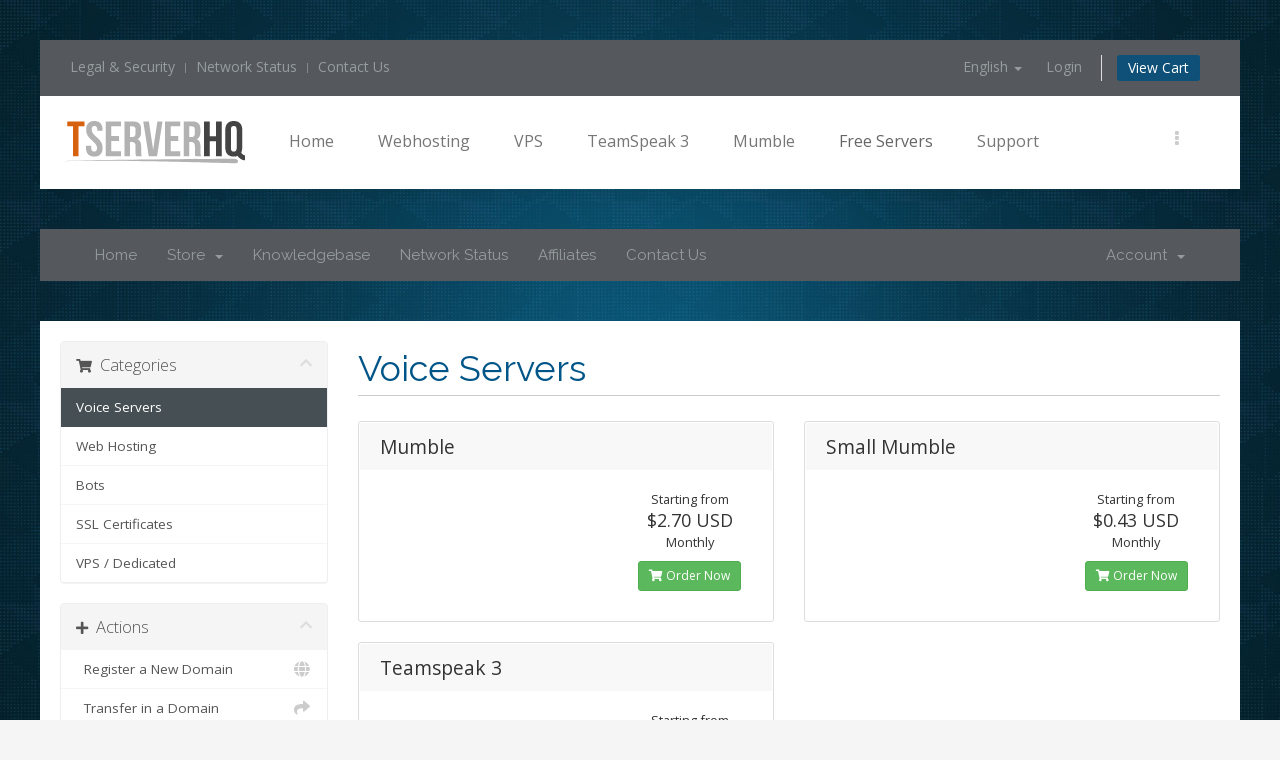

--- FILE ---
content_type: text/html; charset=utf-8
request_url: https://tserverhq.com/clients/cart.php
body_size: 7029
content:
<!DOCTYPE html>
<html lang="en">
    <head>
        <meta charset="utf-8" />
        <meta http-equiv="X-UA-Compatible" content="IE=edge">
        <meta name="viewport" content="width=device-width, initial-scale=1">
        <title>Shopping Cart - TserverHQ</title>

        <!-- Styling -->
<link href="//fonts.googleapis.com/css?family=Open+Sans:300,400,600|Raleway:400,700" rel="stylesheet">
<link href="/clients/templates/tshqsix/css/all.min.css?v=c5c745" rel="stylesheet">
<link href="/clients/assets/css/font-awesome.min.css" rel="stylesheet">

<!-----------------------------Custom Additions--------------------------->
<link href="/clients/templates/tshqsix/css/overrides.css" rel="stylesheet">
<link href="/clients/templates/tshqsix/css/styles.css" rel="stylesheet">
<link href="/clients/templates/tshqsix/css/theme.css" rel="stylesheet">
<!-----------------------------Custom Additions--------------------------->

<!-- HTML5 Shim and Respond.js IE8 support of HTML5 elements and media queries -->
<!-- WARNING: Respond.js doesn't work if you view the page via file:// -->
<!--[if lt IE 9]>
  <script src="https://oss.maxcdn.com/libs/html5shiv/3.7.0/html5shiv.js"></script>
  <script src="https://oss.maxcdn.com/libs/respond.js/1.4.2/respond.min.js"></script>
<![endif]-->

<script type="text/javascript">
    var csrfToken = 'f6bc1b08688bb9f6c4fbf08df418b029cfe79a68',
        markdownGuide = 'Markdown Guide',
        locale = 'en',
        saved = 'saved',
        saving = 'autosaving',
        whmcsBaseUrl = "/clients",
        requiredText = 'Required',
        recaptchaSiteKey = "";
</script>

<!-----------------------------Custom JS Additions---------------------->

<script defer src="https://d3d22p1vke9wyr.cloudfront.net/assets/js/uikit-ecb573af.js" type="text/javascript"></script>
<script src="/clients/templates/tshqsix/js/autocomplete.js"></script>
<script defer src="https://d3d22p1vke9wyr.cloudfront.net/assets/js/uikit.js"></script>
<script defer src="https://d3d22p1vke9wyr.cloudfront.net/assets/js/social.js"></script>
<script defer src="https://d3d22p1vke9wyr.cloudfront.net/assets/js/theme.js"></script>

<!-- Custom Styling -->

<link rel="stylesheet" href="/clients/templates/tshqsix/css/custom.css">
<script src="/clients/templates/tshqsix/js/scripts.min.js?v=c5c745"></script>

        
        <script>
            jQuery(document).ready(function () {
                jQuery('.uk-dropdown').attr('style', 'top: 40px; left: 0px;');

                        });
        </script>

    
<!-- Dynamic Template Compatibility -->
<!-- Please update your theme to include or have a comment on the following to negate dynamic inclusion -->
<link rel="stylesheet" type="text/css" href="/clients/assets/css/fontawesome-all.min.css" />

</head>
    <body data-phone-cc-input="1">

        

                <div class="uk-container uk-container-center">
            <div class="tm-header">
                <div class="tm-toolbar uk-clearfix uk-hidden-small">

                    <div class="uk-float-left">
                        <div class="uk-panel"><ul class="uk-subnav uk-subnav-line">
                                <li><a href="/legal">Legal &amp; Security</a></li>
                                <li><a href="https://tserverhq.com/clients/serverstatus.php">Network Status</a></li>
                                <li><a href="/support">Contact Us</a></li></ul>
                        </div>
                    </div>

                    <div class="uk-float-right">
                        <div class="uk-panel">
                            <!-- Top Bar -->
                                                        <ul class="top-nav">
                            <li>
                    <a href="#" class="choose-language" data-toggle="popover" id="languageChooser">
                        English
                        <b class="caret"></b>
                    </a>
                    <div id="languageChooserContent" class="hidden">
                        <ul>
                                                            <li>
                                    <a href="/clients/cart.php?language=arabic">العربية</a>
                                </li>
                                                            <li>
                                    <a href="/clients/cart.php?language=azerbaijani">Azerbaijani</a>
                                </li>
                                                            <li>
                                    <a href="/clients/cart.php?language=catalan">Català</a>
                                </li>
                                                            <li>
                                    <a href="/clients/cart.php?language=chinese">中文</a>
                                </li>
                                                            <li>
                                    <a href="/clients/cart.php?language=croatian">Hrvatski</a>
                                </li>
                                                            <li>
                                    <a href="/clients/cart.php?language=czech">Čeština</a>
                                </li>
                                                            <li>
                                    <a href="/clients/cart.php?language=danish">Dansk</a>
                                </li>
                                                            <li>
                                    <a href="/clients/cart.php?language=dutch">Nederlands</a>
                                </li>
                                                            <li>
                                    <a href="/clients/cart.php?language=english">English</a>
                                </li>
                                                            <li>
                                    <a href="/clients/cart.php?language=estonian">Estonian</a>
                                </li>
                                                            <li>
                                    <a href="/clients/cart.php?language=farsi">Persian</a>
                                </li>
                                                            <li>
                                    <a href="/clients/cart.php?language=french">Français</a>
                                </li>
                                                            <li>
                                    <a href="/clients/cart.php?language=german">Deutsch</a>
                                </li>
                                                            <li>
                                    <a href="/clients/cart.php?language=hebrew">עברית</a>
                                </li>
                                                            <li>
                                    <a href="/clients/cart.php?language=hungarian">Magyar</a>
                                </li>
                                                            <li>
                                    <a href="/clients/cart.php?language=italian">Italiano</a>
                                </li>
                                                            <li>
                                    <a href="/clients/cart.php?language=macedonian">Macedonian</a>
                                </li>
                                                            <li>
                                    <a href="/clients/cart.php?language=norwegian">Norwegian</a>
                                </li>
                                                            <li>
                                    <a href="/clients/cart.php?language=portuguese-br">Português</a>
                                </li>
                                                            <li>
                                    <a href="/clients/cart.php?language=portuguese-pt">Português</a>
                                </li>
                                                            <li>
                                    <a href="/clients/cart.php?language=romanian">Română</a>
                                </li>
                                                            <li>
                                    <a href="/clients/cart.php?language=russian">Русский</a>
                                </li>
                                                            <li>
                                    <a href="/clients/cart.php?language=spanish">Español</a>
                                </li>
                                                            <li>
                                    <a href="/clients/cart.php?language=swedish">Svenska</a>
                                </li>
                                                            <li>
                                    <a href="/clients/cart.php?language=turkish">Türkçe</a>
                                </li>
                                                            <li>
                                    <a href="/clients/cart.php?language=ukranian">Українська</a>
                                </li>
                                                    </ul>
                    </div>
                </li>
                                        <li>
                    <a href="/clients/clientarea.php">Login</a>
                </li>
                                <li class="primary-action">
                    <a href="/clients/cart.php?a=view" class="btn">
                        View Cart
                    </a>
                </li>
                                </ul>
                        </div>
                    </div>

                </div>

                <nav class="tm-navbar uk-navbar">
                    <a class="tm-logo uk-float-left uk-hidden-small" href="https://tserverhq.com"><img src="/clients/templates/tshqsix/img/TSHQ_Logo_BLK.svg" width="180" height="48" alt="TserverHQ Server Hosting"></a>
                    <ul class="uk-navbar-nav uk-visible-large">
                        <li class="uk-parent" data-uk-dropdown="{'preventflip':'y'}" aria-haspopup="true" aria-expanded="false">
                            <a href="/">Home</a>
                            <div class="uk-dropdown uk-dropdown-navbar uk-dropdown-width-2">
                                <div class="uk-grid uk-dropdown-grid">
                                    <div class="uk-width-1-2">
                                        <ul class="uk-nav uk-nav-navbar">
                                            <li><a href="/home/we-beat-any-price"><i class="uk-icon-check"></i> We Beat Any Price!</a></li>
                                            <li><a href="/home/30-day-guarantee"><i class="uk-icon-check"></i> 30 day guarantee</a></li>
                                            <li><a href="/home/instant-setup"><i class="uk-icon-check"></i> Instant Setup</a></li>
                                            <li><a href="/home/verified-safe"><i class="uk-icon-check"></i> Verified Safe</a></li>
                                            <li><a href="/home/group-pay"><i class="uk-icon-check"></i> Group Pay</a></li>
                                        </ul>
                                    </div>
                                    <div class="uk-width-1-2">
                                        <ul class="uk-nav uk-nav-navbar">
                                            <li><a href="/home/increase-or-decrease-users-at-anytime"><i class="uk-icon-check"></i> Change Size Instantly</a></li>
                                            <li><a href="/home/custom-panel"><i class="uk-icon-check"></i> Custom Panels</a></li>
                                            <li><a href="#"><i class="uk-icon-check"></i> No Hidden Charges</a></li>
                                            <li><a href="/support"><i class="uk-icon-check"></i> 24 Hour Support</a></li>
                                            <li><a href="/home/sla"><i class="uk-icon-check"></i> 99.8% Uptime SLA</a></li>
                                        </ul>
                                    </div>
                                </div>
                            </div>
                        </li>
                        <li class="uk-parent" data-uk-dropdown="{'preventflip':'y'}" aria-haspopup="true" aria-expanded="false">
                            <a href="/webhosting">Webhosting</a>
                            <div class="uk-dropdown uk-dropdown-navbar uk-dropdown-width-2">
                                <div class="uk-grid uk-dropdown-grid">
                                    <div class="uk-width-1-2">
                                        <ul class="uk-nav uk-nav-navbar">
                                            <li><a href="/webhosting">Webhosting Prices</a></li>
                                            <li><a href="/webhosting/ssl-certificates">Free SSL Certificates</a></li>
                                        </ul>
                                    </div>
                                    <div class="uk-width-1-2">
                                        <ul class="uk-nav uk-nav-navbar">
                                            <li>
                                                <a href="/webhosting/free-voice-server">Free Voice Server
                                                    <div>Ts3 or Mumble!</div>
                                                </a>
                                            </li>
                                            <li>
                                                <a href="/teamspeak-3-server/teamspeak-3-no-port-service">Free Ts3 No-Port
                                                    <div>Use your domain!</div>
                                                </a>
                                            </li>
                                        </ul>
                                    </div>
                                </div>
                            </div>
                        </li>
                        <li class="uk-parent" data-uk-dropdown="{'preventflip':'y'}" aria-haspopup="true" aria-expanded="false">
                            <a href="/teamspeak-3-server/teamspeak-3-vps">VPS</a>
                            <div class="uk-dropdown uk-dropdown-navbar uk-dropdown-width-2">
                                <div class="uk-grid uk-dropdown-grid">
                                    <div class="uk-width-1-2">
                                        <ul class="uk-nav uk-nav-navbar">
                                            <li><a href="/teamspeak-3-server/teamspeak-3-vps">Voice Server VPS</a></li>
                                            <li><a href="/vps/game-server-vps">Gamer Server VPS</a></li>
                                            <li><a href="https://tserverhq.com/clients/knowledgebase/21/Virtual-Private-Servers-VPS">VPS Guides</a></li>
                                        </ul>
                                    </div>
                                    <div class="uk-width-1-2">
                                        <ul class="uk-nav uk-nav-navbar">
                                            <li><a href="/vps/fully-managed">Fully Managed Support</a></li>
                                            <li><a href="/vps/server-monitoring">Server Monitoring</a></li>
                                        </ul>
                                    </div>
                                </div>
                            </div>
                        </li>
                        <li class="uk-parent" data-uk-dropdown="{'preventflip':'y'}" aria-haspopup="true" aria-expanded="false">
                            <a href="/teamspeak-3-server">TeamSpeak 3</a>
                            <div class="uk-dropdown uk-dropdown-navbar uk-dropdown-width-2">
                                <div class="uk-grid uk-dropdown-grid">
                                    <div class="uk-width-1-2">
                                        <ul class="uk-nav uk-nav-navbar">
                                            <li><a href="/teamspeak-3-server">TeamSpeak 3 pricing</a></li>
                                            <li><a href="/teamspeak-3-server/teamspeak-for-smartphones">TeamSpeak Phone App</a></li>
                                            <li><a href="https://tserverhq.com/clients/knowledgebase/12/Teamspeak-3">TeamSpeak 3 Guides</a></li>
                                            <li><a href="https://www.teamspeak.com/downloads">TeamSpeak 3 Download</a></li>
                                        </ul>
                                    </div>
                                    <div class="uk-width-1-2">
                                        <ul class="uk-nav uk-nav-navbar">
                                            <li>
                                                <a href="/teamspeak-3-server/teamspeak-3-vps">TeamSpeak 3 VPS
                                                    <div>host your own teamspeak!</div>
                                                </a>
                                            </li>
                                            <li>
                                                <a href="/teamspeak-3-server/teamspeak-3-no-port-service">No-Port Service
                                                    <div>Never use a port again!</div>
                                                </a>
                                            </li>
                                            <li>
                                                <a href="/teamspeak-3-server/ts3-bot">TeamSpeak3 Bot
                                                    <div>Automate your server!</div>
                                                </a>
                                            </li>
                                        </ul>
                                    </div>
                                </div>
                            </div>
                        </li>
                        <li class="uk-parent" data-uk-dropdown="{'preventflip':'y'}" aria-haspopup="true" aria-expanded="false">
                            <a href="/mumble-server">Mumble</a>
                            <div class="uk-dropdown uk-dropdown-navbar uk-dropdown-width-1">
                                <div class="uk-grid uk-dropdown-grid">
                                    <div class="uk-width-1-1">
                                        <ul class="uk-nav uk-nav-navbar">
                                            <li><a href="/mumble-server">Mumble Pricing</a></li>
                                            <li><a href="https://tserverhq.com/clients/downloads/3/Download-Mumble">Mumble Download</a></li>
                                            <li><a href="/mumble-server/mumble-for-android">Mumble for Android</a></li>
                                            <li><a href="https://tserverhq.com/clients/knowledgebase/6/Mumble">Mumble Guides</a></li>
                                        </ul>
                                    </div>
                                </div>
                            </div>
                        </li>
                        <li class="uk-active"><a href="/free-servers">Free Servers</a></li>
                        <li class="uk-parent" data-uk-dropdown="{'preventflip':'y'}" aria-haspopup="true" aria-expanded="false">
                            <a href="/support">Support</a>
                            <div class="uk-dropdown uk-dropdown-navbar uk-dropdown-width-1">
                                <div class="uk-grid uk-dropdown-grid">
                                    <div class="uk-width-1-1">
                                        <ul class="uk-nav uk-nav-navbar">
                                            <li><a href="https://tserverhq.com/clients/knowledgebase">Knowledgebase</a></li>
                                            <li><a href="https://tserverhq.com/clients/supporttickets.php">View support tickets</a></li>
                                            <li><a href="https://tserverhq.com/clients/submitticket.php">Open new ticket</a></li>
                                        </ul>
                                    </div>
                                </div>
                            </div>
                        </li>
                    </ul>
                    <div class="uk-navbar-flip">
                        <div class="uk-flex uk-flex-middle uk-navbar-content tm-navbar-more uk-visible-large" data-uk-dropdown="{mode:'click'}">
                            <a class="uk-link-reset"></a>
                            <div class="uk-dropdown uk-dropdown-flip">
                                <div class="">
                                    <h3 class="uk-panel-title">Login Areas</h3>
                                    <div class="uk-grid">
                                        <div class="uk-width-1-1">
                                            <ul class="uk-nav uk-nav-navbar">
                                                <li><a href="https://tserverhq.com/clients/clientarea.php">Billing & Support Area</a></li>
                                                <li class="uk-nav-header">Products</li>
                                                <li>
                                                    <a href="https://tserverhq.com/clients/clientarea.php?action=services">Webhosting
                                                        <div class="uk-text-small uk-text-muted">or yourdomain.com/cpanel</div>
                                                    </a>
                                                </li>
                                                <li>
                                                    <a href="https://server.tserverhq.com">Voice Control Panel
                                                        <div class="uk-text-small uk-text-muted">For all voice server types.</div>
                                                    </a>
                                                </li>
                                                <li>
                                                    <a href="https://tserverhq.com/bot">TS3 Bot</a>
                                                    <div class="uk-text-small uk-text-muted">TeamSpeak 3 Bot Login.</div>
                                                </li>
                                            </ul>
                                        </div>
                                    </div>
                                </div>
                            </div>
                        </div>
                    </div>
                    <a href="#offcanvas" class="uk-navbar-toggle uk-navbar-flip uk-padding-remove uk-hidden-large" data-uk-offcanvas=""></a>
                    <div class="uk-navbar-content uk-padding-remove uk-visible-small">
                        <a class="tm-logo-small uk-float-left" href="https://tserverhq.com">
                            <img src="/clients/templates/tshqsix/img/TSHQ_Logo_BLK.svg" width="160" height="39" alt="TserverHQ Hosting">
                        </a>
                    </div>
                </nav>
            </div>

            <section id="main-menu">

                <nav id="nav" class="navku navbar navbar-default navbar-main tm-toolbar uk-clearfix" role="navigation" style="margin-top:40px;border-radius: 0px;">
                    <div class="">
                        <!-- Brand and toggle get grouped for better mobile display -->
                        <div class="navbar-header">
                            <button type="button" class="navbar-toggle" data-toggle="collapse" data-target="#primary-nav">
                                <span class="sr-only">Toggle navigation</span>
                                <span class="icon-bar"></span>
                                <span class="icon-bar"></span>
                                <span class="icon-bar"></span>
                            </button>
                        </div>

                        <!-- Collect the nav links, forms, and other content for toggling -->
                        <div class="collapse navbar-collapse" id="primary-nav">

                            <ul class="nav navbar-nav">

                                    <li menuItemName="Home" class="" id="Primary_Navbar-Home">
        <a href="/clients/index.php">
                        Home
                                </a>
            </li>
    <li menuItemName="Store" class="dropdown" id="Primary_Navbar-Store">
        <a class="dropdown-toggle" data-toggle="dropdown" href="#">
                        Store
                        &nbsp;<b class="caret"></b>        </a>
                    <ul class="dropdown-menu">
                            <li menuItemName="Browse Products Services" id="Primary_Navbar-Store-Browse_Products_Services">
                    <a href="/clients/cart.php">
                                                Browse All
                                            </a>
                </li>
                            <li menuItemName="Shop Divider 1" class="nav-divider" id="Primary_Navbar-Store-Shop_Divider_1">
                    <a href="">
                                                -----
                                            </a>
                </li>
                            <li menuItemName="Voice Servers" id="Primary_Navbar-Store-Voice_Servers">
                    <a href="/clients/cart.php?gid=4">
                                                Voice Servers
                                            </a>
                </li>
                            <li menuItemName="Web Hosting" id="Primary_Navbar-Store-Web_Hosting">
                    <a href="/clients/cart.php?gid=5">
                                                Web Hosting
                                            </a>
                </li>
                            <li menuItemName="Bots" id="Primary_Navbar-Store-Bots">
                    <a href="/clients/cart.php?gid=7">
                                                Bots
                                            </a>
                </li>
                            <li menuItemName="SSL Certificates" id="Primary_Navbar-Store-SSL_Certificates">
                    <a href="/clients/cart.php?gid=6">
                                                SSL Certificates
                                            </a>
                </li>
                            <li menuItemName="VPS / Dedicated" id="Primary_Navbar-Store-VPS___Dedicated">
                    <a href="/clients/cart.php?gid=8">
                                                VPS / Dedicated
                                            </a>
                </li>
                            <li menuItemName="Register a New Domain" id="Primary_Navbar-Store-Register_a_New_Domain">
                    <a href="/clients/cart.php?a=add&domain=register">
                                                Register a New Domain
                                            </a>
                </li>
                            <li menuItemName="Transfer a Domain to Us" id="Primary_Navbar-Store-Transfer_a_Domain_to_Us">
                    <a href="/clients/cart.php?a=add&domain=transfer">
                                                Transfer Domains to Us
                                            </a>
                </li>
                        </ul>
            </li>
    <li menuItemName="Knowledgebase" class="" id="Primary_Navbar-Knowledgebase">
        <a href="/clients/knowledgebase">
                        Knowledgebase
                                </a>
            </li>
    <li menuItemName="Network Status" class="" id="Primary_Navbar-Network_Status">
        <a href="/clients/serverstatus.php">
                        Network Status
                                </a>
            </li>
    <li menuItemName="Affiliates" class="" id="Primary_Navbar-Affiliates">
        <a href="/clients/affiliates.php">
                        Affiliates
                                </a>
            </li>
    <li menuItemName="Contact Us" class="" id="Primary_Navbar-Contact_Us">
        <a href="/clients/contact.php">
                        Contact Us
                                </a>
            </li>

                            </ul>

                            <ul class="nav navbar-nav navbar-right">

                                    <li menuItemName="Account" class="dropdown" id="Secondary_Navbar-Account">
        <a class="dropdown-toggle" data-toggle="dropdown" href="#">
                        Account
                        &nbsp;<b class="caret"></b>        </a>
                    <ul class="dropdown-menu">
                            <li menuItemName="Login" id="Secondary_Navbar-Account-Login">
                    <a href="/clients/clientarea.php">
                                                Login
                                            </a>
                </li>
                            <li menuItemName="Divider" class="nav-divider" id="Secondary_Navbar-Account-Divider">
                    <a href="">
                                                -----
                                            </a>
                </li>
                            <li menuItemName="Forgot Password?" id="Secondary_Navbar-Account-Forgot_Password?">
                    <a href="/clients/password/reset/begin">
                                                Forgot Password?
                                            </a>
                </li>
                        </ul>
            </li>

                            </ul>

                        </div><!-- /.navbar-collapse -->
                    </div>
                </nav>

            </section>

            
            
            <section id="main-body" class="container" style="margin:0px;padding:0px;width:100%;background: transparent;">
                <div id="tm-middle" class="tm-middle uk-grid" data-uk-grid-match="" data-uk-grid-margin="" >
                    <div class="tm-main uk-width-medium-3-4 uk-row-first" style="margin-top:40px;padding-left: 0px;width:100%;" >
                        <main  class="tm-content" id="tm-content" style="background: #ffffff;padding:20px;">

                                                        




                            

<link rel="stylesheet" type="text/css" href="/clients/templates/orderforms/standard_cart/css/all.min.css?v=c5c745" />
<script type="text/javascript" src="/clients/templates/orderforms/standard_cart/js/scripts.min.js?v=c5c745"></script>

<div id="order-standard_cart">

    <div class="row">

        <div class="pull-md-right col-md-9">

            <div class="header-lined">
                <h1>
                                            Voice Servers
                                    </h1>
                            </div>
                    </div>

        <div class="col-md-3 pull-md-left sidebar hidden-xs hidden-sm">
                <div menuItemName="Categories" class="panel panel-sidebar">
        <div class="panel-heading">
            <h3 class="panel-title">
                                    <i class="fas fa-shopping-cart"></i>&nbsp;
                
                Categories

                
                <i class="fas fa-chevron-up panel-minimise pull-right"></i>
            </h3>
        </div>

        
                    <div class="list-group">
                                                            <a menuItemName="Voice Servers" href="/clients/cart.php?gid=4" class="list-group-item active" id="Secondary_Sidebar-Categories-Voice_Servers">
                            
                            Voice Servers

                                                    </a>
                                                                                <a menuItemName="Web Hosting" href="/clients/cart.php?gid=5" class="list-group-item" id="Secondary_Sidebar-Categories-Web_Hosting">
                            
                            Web Hosting

                                                    </a>
                                                                                <a menuItemName="Bots" href="/clients/cart.php?gid=7" class="list-group-item" id="Secondary_Sidebar-Categories-Bots">
                            
                            Bots

                                                    </a>
                                                                                <a menuItemName="SSL Certificates" href="/clients/cart.php?gid=6" class="list-group-item" id="Secondary_Sidebar-Categories-SSL_Certificates">
                            
                            SSL Certificates

                                                    </a>
                                                                                <a menuItemName="VPS / Dedicated" href="/clients/cart.php?gid=8" class="list-group-item" id="Secondary_Sidebar-Categories-VPS___Dedicated">
                            
                            VPS / Dedicated

                                                    </a>
                                                </div>
        
            </div>

        <div menuItemName="Actions" class="panel panel-sidebar">
        <div class="panel-heading">
            <h3 class="panel-title">
                                    <i class="fas fa-plus"></i>&nbsp;
                
                Actions

                
                <i class="fas fa-chevron-up panel-minimise pull-right"></i>
            </h3>
        </div>

        
                    <div class="list-group">
                                                            <a menuItemName="Domain Registration" href="/clients/cart.php?a=add&domain=register" class="list-group-item" id="Secondary_Sidebar-Actions-Domain_Registration">
                                                            <i class="fas fa-globe fa-fw"></i>&nbsp;
                            
                            Register a New Domain

                                                    </a>
                                                                                <a menuItemName="Domain Transfer" href="/clients/cart.php?a=add&domain=transfer" class="list-group-item" id="Secondary_Sidebar-Actions-Domain_Transfer">
                                                            <i class="fas fa-share fa-fw"></i>&nbsp;
                            
                            Transfer in a Domain

                                                    </a>
                                                                                <a menuItemName="View Cart" href="/clients/cart.php?a=view" class="list-group-item" id="Secondary_Sidebar-Actions-View_Cart">
                                                            <i class="fas fa-shopping-cart fa-fw"></i>&nbsp;
                            
                            View Cart

                                                    </a>
                                                </div>
        
            </div>

            </div>

        <div class="col-md-9 pull-md-right">

            <div class="categories-collapsed visible-xs visible-sm clearfix">

    <div class="pull-left form-inline">
        <form method="get" action="/clients/cart.php">
            <select name="gid" onchange="submit()" class="form-control">
                <optgroup label="Product Categories">
                                            <option value="4" selected="selected">Voice Servers</option>
                                            <option value="5">Web Hosting</option>
                                            <option value="7">Bots</option>
                                            <option value="6">SSL Certificates</option>
                                            <option value="8">VPS / Dedicated</option>
                                    </optgroup>
                <optgroup label="Actions">
                                                                <option value="registerdomain">Register a New Domain</option>
                                                                <option value="transferdomain">Transfer in a Domain</option>
                                        <option value="viewcart">View Cart</option>
                </optgroup>
            </select>
        </form>
    </div>

    
</div>

            
            <div class="products" id="products">
                <div class="row row-eq-height">
                                            <div class="col-md-6">
                            <div class="product clearfix" id="product1">
                                <header>
                                    <span id="product1-name">Mumble</span>
                                                                    </header>
                                                                <footer>
                                    <div class="product-pricing" id="product1-price">
                                                                                                                                    Starting from
                                                <br />
                                                                                        <span class="price">$2.70 USD</span>
                                            <br />
                                                                                            Monthly
                                                                                        <br>
                                                                                                                        </div>
                                    <a href="cart.php?a=add&pid=40" class="btn btn-success btn-sm" id="product1-order-button">
                                        <i class="fas fa-shopping-cart"></i>
                                        Order Now
                                    </a>
                                </footer>
                            </div>
                        </div>
                                                                    <div class="col-md-6">
                            <div class="product clearfix" id="product2">
                                <header>
                                    <span id="product2-name">Small Mumble</span>
                                                                    </header>
                                                                <footer>
                                    <div class="product-pricing" id="product2-price">
                                                                                                                                    Starting from
                                                <br />
                                                                                        <span class="price">$0.43 USD</span>
                                            <br />
                                                                                            Monthly
                                                                                        <br>
                                                                                                                        </div>
                                    <a href="cart.php?a=add&pid=50" class="btn btn-success btn-sm" id="product2-order-button">
                                        <i class="fas fa-shopping-cart"></i>
                                        Order Now
                                    </a>
                                </footer>
                            </div>
                        </div>
                                                    </div>
                            <div class="row row-eq-height">
                                                                    <div class="col-md-6">
                            <div class="product clearfix" id="product3">
                                <header>
                                    <span id="product3-name">Teamspeak 3</span>
                                                                    </header>
                                                                <footer>
                                    <div class="product-pricing" id="product3-price">
                                                                                                                                    Starting from
                                                <br />
                                                                                        <span class="price">$2.90 USD</span>
                                            <br />
                                                                                            Monthly
                                                                                        <br>
                                                                                                                        </div>
                                    <a href="cart.php?a=add&pid=35" class="btn btn-success btn-sm" id="product3-order-button">
                                        <i class="fas fa-shopping-cart"></i>
                                        Order Now
                                    </a>
                                </footer>
                            </div>
                        </div>
                                                            </div>
            </div>

            
        </div>
    </div>
</div>






</main>
</div>

</div>
</section>






    <footer id="tm-footer" class="tm-footer tm-footer-margin-top" style="margin-top: 40px;">
        <div class="uk-panel uk-panel-space uk-text-center">
            <a class="tm-totop-scroller uk-link-reset" data-uk-smooth-scroll="" href="#"></a>

            <div class="uk-panel">
                <div>
                    <img class="uk-margin-bottom" src="https://d3d22p1vke9wyr.cloudfront.net/images/TSHQ_Logo_WHT.svg" width="150" height="41" alt="TserverHQ TeamSpeak 3 Servers">
                    <br>Copyright &copy; 2026 TserverHQ All rights reserved.<br>TserverHQ is a wholly owned subsidiary of Invictus International
                </div></div>
        </div>
    </footer>
</div>

<div id="offcanvas" class="uk-offcanvas">
    <div class="uk-offcanvas-bar uk-offcanvas-bar-flip">
        <ul class="uk-nav uk-nav-offcanvas">
            <li class="uk-parent">
                <a href="/">Home</a>
                <ul class="uk-nav-sub">
                    <li><a href="/home/we-beat-any-price"><i class="uk-icon-check"></i> We Beat Any Price!</a></li>
                    <li><a href="/home/30-day-guarantee"><i class="uk-icon-check"></i> 30 day guarantee</a></li>
                    <li><a href="/home/instant-setup"><i class="uk-icon-check"></i> Instant Setup</a></li>
                    <li><a href="/home/verified-safe"><i class="uk-icon-check"></i> Verified Safe</a></li>
                    <li><a href="/home/group-pay"><i class="uk-icon-check"></i> Group Pay</a></li>
                    <li><a href="/home/increase-or-decrease-users-at-anytime"><i class="uk-icon-check"></i> Change Size Instantly</a></li>
                    <li><a href="/home/custom-panel"><i class="uk-icon-check"></i> Custom Panels</a></li>
                    <li><a href="#"><i class="uk-icon-check"></i> No Hidden Charges</a></li>
                    <li><a href="/support"><i class="uk-icon-check"></i> 24 Hour Support</a></li>
                    <li><a href="/home/sla"><i class="uk-icon-check"></i> 99.8% Uptime SLA</a></li>
                </ul>
            </li>
            <li class="uk-parent">
                <a href="/webhosting">Webhosting</a>
                <ul class="uk-nav-sub">
                    <li><a href="/webhosting">Webhosting Prices</a></li>
                    <li><a href="/webhosting/ssl-certificates">Free SSL Certificates</a></li>
                    <li>
                        <a href="/webhosting/free-voice-server">Free Voice Server</a>
                        <div>
                            Ts3 or Mumble!
                        </div>
                    </li>
                    <li>
                        <a href="/teamspeak-3-server/teamspeak-3-no-port-service">Free Ts3 No-Port</a>
                        <div>
                            Use your domain!
                        </div>
                    </li>
                </ul>
            </li>
            <li class="uk-parent">
                <a href="/teamspeak-3-server/teamspeak-3-vps">VPS</a>
                <ul class="uk-nav-sub">
                    <li><a href="/teamspeak-3-server/teamspeak-3-vps">Voice Server VPS</a></li>
                    <li><a href="/vps/game-server-vps">Gamer Server VPS</a></li>
                    <li><a href="https://tserverhq.com/clients/knowledgebase/21/Virtual-Private-Servers-VPS">VPS Guides</a></li>
                    <li><a href="/vps/fully-managed">Fully Managed Support</a></li>
                    <li><a href="/vps/server-monitoring">Server Monitoring</a></li>
                </ul>
            </li>
            <li class="uk-parent">
                <a href="/teamspeak-3-server">TeamSpeak 3</a>
                <ul class="uk-nav-sub">
                    <li><a href="/teamspeak-3-server">TeamSpeak 3 pricing</a></li>
                    <li><a href="/teamspeak-3-server/teamspeak-for-smartphones">TeamSpeak Phone App</a></li>
                    <li><a href="https://tserverhq.com/clients/knowledgebase/12/Teamspeak-3">TeamSpeak 3 Guides</a></li>
                    <li><a href="https://www.teamspeak.com/downloads">TeamSpeak 3 Download</a></li>
                    <li>
                        <a href="/teamspeak-3-server/teamspeak-3-vps">TeamSpeak 3 VPS</a>
                        <div>
                            host your own teamspeak!
                        </div>
                    </li>
                    <li>
                        <a href="/teamspeak-3-server/teamspeak-3-no-port-service">No-Port Service</a>
                        <div>
                            Never use a port again!
                        </div>
                    </li>
                    <li>
                        <a href="/teamspeak-3-server/ts3-bot">TeamSpeak3 Bot</a>
                        <div>
                            Automate your server!
                        </div>
                    </li>
                </ul>
            </li>
            <li class="uk-parent">
                <a href="/mumble-server">Mumble</a>
                <ul class="uk-nav-sub">
                    <li><a href="/mumble-server">Mumble Pricing</a></li>
                    <li><a href="https://tserverhq.com/clients/downloads/3/Download-Mumble">Mumble Download</a></li>
                    <li><a href="/mumble-server/mumble-for-android">Mumble for Android</a></li>
                    <li><a href="https://tserverhq.com/clients/knowledgebase/6/Mumble">Mumble Guides</a></li>
                </ul>
            </li>
            <li class="uk-active"><a href="/free-servers">Free Servers</a></li>
            <li class="uk-parent">
                <a href="/support">Support</a>
                <ul class="uk-nav-sub">
                    <li><a href="https://tserverhq.com/clients/knowledgebase">Knowledgebase</a></li>
                    <li><a href="https://tserverhq.com/clients/supporttickets.php">View support tickets</a></li>
                    <li><a href="https://tserverhq.com/clients/submitticket.php">Open new ticket</a></li>
                </ul>
            </li>
        </ul>
        <div class="uk-panel">
            <form id="search-122-5af3c3a72d9c5" class="uk-search" action="/free-servers" method="post" name="search-122-5af3c3a72d9c5">
<input type="hidden" name="token" value="f6bc1b08688bb9f6c4fbf08df418b029cfe79a68" />
                <input class="uk-search-field" type="text" name="searchword" placeholder="search..."> <input type="hidden" name="task" value="search"> <input type="hidden" name="option" value="com_search"> <input type="hidden" name="Itemid" value="152">
            </form>
        </div>
    </div>
</div>

<div id="fullpage-overlay" class="hidden">
    <div class="outer-wrapper">
        <div class="inner-wrapper">
            <img src="/clients/assets/img/overlay-spinner.svg">
            <br>
            <span class="msg"></span>
        </div>
    </div>
</div>

<div class="modal system-modal fade" id="modalAjax" tabindex="-1" role="dialog" aria-hidden="true">
    <div class="modal-dialog">
        <div class="modal-content panel-primary">
            <div class="modal-header panel-heading">
                <button type="button" class="close" data-dismiss="modal">
                    <span aria-hidden="true">&times;</span>
                    <span class="sr-only">Close</span>
                </button>
                <h4 class="modal-title"></h4>
            </div>
            <div class="modal-body panel-body">
                Loading...
            </div>
            <div class="modal-footer panel-footer">
                <div class="pull-left loader">
                    <i class="fas fa-circle-notch fa-spin"></i>
                    Loading...
                </div>
                <button type="button" class="btn btn-default" data-dismiss="modal">
                    Close
                </button>
                <button type="button" class="btn btn-primary modal-submit">
                    Submit
                </button>
            </div>
        </div>
    </div>
</div>

<form action="#" id="frmGeneratePassword" class="form-horizontal">
    <div class="modal fade" id="modalGeneratePassword">
        <div class="modal-dialog">
            <div class="modal-content panel-primary">
                <div class="modal-header panel-heading">
                    <button type="button" class="close" data-dismiss="modal" aria-label="Close"><span aria-hidden="true">&times;</span></button>
                    <h4 class="modal-title">
                        Generate Password
                    </h4>
                </div>
                <div class="modal-body">
                    <div class="alert alert-danger hidden" id="generatePwLengthError">
                        Please enter a number between 8 and 64 for the password length
                    </div>
                    <div class="form-group">
                        <label for="generatePwLength" class="col-sm-4 control-label">Password Length</label>
                        <div class="col-sm-8">
                            <input type="number" min="8" max="64" value="12" step="1" class="form-control input-inline input-inline-100" id="inputGeneratePasswordLength">
                        </div>
                    </div>
                    <div class="form-group">
                        <label for="generatePwOutput" class="col-sm-4 control-label">Generated Password</label>
                        <div class="col-sm-8">
                            <input type="text" class="form-control" id="inputGeneratePasswordOutput">
                        </div>
                    </div>
                    <div class="row">
                        <div class="col-sm-8 col-sm-offset-4">
                            <button type="submit" class="btn btn-default btn-sm">
                                <i class="fas fa-plus fa-fw"></i>
                                Generate new password
                            </button>
                            <button type="button" class="btn btn-default btn-sm copy-to-clipboard" data-clipboard-target="#inputGeneratePasswordOutput">
                                <img src="/clients/assets/img/clippy.svg" alt="Copy to clipboard" width="15">
                                
                            </button>
                        </div>
                    </div>
                </div>
                <div class="modal-footer">
                    <button type="button" class="btn btn-default" data-dismiss="modal">
                        Close
                    </button>
                    <button type="button" class="btn btn-primary" id="btnGeneratePasswordInsert" data-clipboard-target="#inputGeneratePasswordOutput">
                        Copy to clipboard & Insert
                    </button>
                </div>
            </div>
        </div>
    </div>
</form>



</body>
</html>


--- FILE ---
content_type: image/svg+xml
request_url: https://d3d22p1vke9wyr.cloudfront.net/images/TSHQ_Logo_WHT.svg
body_size: 1180
content:
<?xml version="1.0" encoding="utf-8"?>
<!-- Generator: Adobe Illustrator 16.0.0, SVG Export Plug-In . SVG Version: 6.00 Build 0)  -->
<!DOCTYPE svg PUBLIC "-//W3C//DTD SVG 1.1//EN" "http://www.w3.org/Graphics/SVG/1.1/DTD/svg11.dtd">
<svg version="1.1" id="Layer_1" xmlns="http://www.w3.org/2000/svg" xmlns:xlink="http://www.w3.org/1999/xlink" x="0px" y="0px"
	 width="500px" height="120.651px" viewBox="0 0 500 120.651" enable-background="new 0 0 500 120.651" xml:space="preserve">
<g>
	<g>
		<g>
			<path fill="#B2B2B2" d="M480.991,113.773c0,3.798-4.795,6.877-10.712,6.877c-5.914,0-330.699-10.619-470.279-6.877
				c0-3.798,464.365-6.877,470.279-6.877C476.196,106.896,480.991,109.975,480.991,113.773z"/>
		</g>
	</g>
</g>
<path fill="#FFFFFF" d="M5.951,1.127h47.88v14.082H37.636v84.497H22.146V15.209H5.951V1.127z"/>
<path fill="#B2B2B2" d="M81.435,0c15.069,0,22.814,9.013,22.814,24.786v3.098H89.603V23.8c0-7.042-2.817-9.717-7.746-9.717
	c-4.929,0-7.745,2.675-7.745,9.717c0,20.279,30.277,24.082,30.277,52.247c0,15.772-7.886,24.785-23.096,24.785
	c-15.209,0-23.096-9.013-23.096-24.785v-6.056h14.646v7.042c0,7.041,3.098,9.576,8.026,9.576c4.93,0,8.027-2.535,8.027-9.576
	c0-20.279-30.278-24.082-30.278-52.247C58.621,9.013,66.366,0,81.435,0z"/>
<path fill="#B2B2B2" d="M128.756,42.671h21.265v14.083h-21.265v28.869h26.757v14.083h-42.248V1.127h42.248v14.082h-26.757V42.671z"
	/>
<path fill="#B2B2B2" d="M197.482,99.706c-0.845-2.535-1.408-4.084-1.408-12.111V72.103c0-9.153-3.098-12.533-10.14-12.533h-5.351
	v40.136h-15.491V1.127h23.376c16.055,0,22.955,7.464,22.955,22.673v7.746c0,10.14-3.239,16.758-10.139,19.997
	c7.746,3.239,10.28,10.703,10.28,20.984v15.209c0,4.788,0.141,8.309,1.69,11.97H197.482z M180.583,15.209v30.278h6.055
	c5.774,0,9.295-2.535,9.295-10.421v-9.717c0-7.042-2.394-10.14-7.886-10.14H180.583z"/>
<path fill="#B2B2B2" d="M244.803,81.539l11.83-80.412h14.224l-15.209,98.579h-23.096L217.342,1.127h15.631L244.803,81.539z"/>
<path fill="#B2B2B2" d="M293.532,42.671h21.265v14.083h-21.265v28.869h26.757v14.083h-42.249V1.127h42.249v14.082h-26.757V42.671z"
	/>
<path fill="#B2B2B2" d="M362.258,99.706c-0.845-2.535-1.408-4.084-1.408-12.111V72.103c0-9.153-3.099-12.533-10.14-12.533h-5.351
	v40.136h-15.491V1.127h23.377C369.3,1.127,376.2,8.591,376.2,23.8v7.746c0,10.14-3.239,16.758-10.139,19.997
	c7.745,3.239,10.28,10.703,10.28,20.984v15.209c0,4.788,0.141,8.309,1.689,11.97H362.258z M345.359,15.209v30.278h6.055
	c5.774,0,9.294-2.535,9.294-10.421v-9.717c0-7.042-2.394-10.14-7.886-10.14H345.359z"/>
<path fill="#FFFFFF" d="M401.975,99.706h-15.492V1.127h15.492v42.248h17.603V1.127h15.772v98.579h-15.772V57.458h-17.603V99.706z"/>
<path fill="#FFFFFF" d="M445.352,24.786C445.352,9.013,453.661,0,468.871,0c15.209,0,23.518,9.013,23.518,24.786v51.261
	c0,5.492-0.985,10.139-2.958,13.8c0.704,1.831,6.627,7.46,9.162,7.46H500v13.801h-2.111c-6.901,0-16.063-7.882-18.175-12.107
	c-3.097,1.126-6.759,1.83-10.843,1.83c-15.21,0-23.519-9.013-23.519-24.785V24.786z M460.843,77.033
	c0,7.041,3.098,9.717,8.027,9.717c4.929,0,8.026-2.676,8.026-9.717V23.8c0-7.042-3.098-9.717-8.026-9.717
	c-4.93,0-8.027,2.675-8.027,9.717V77.033z"/>
</svg>
